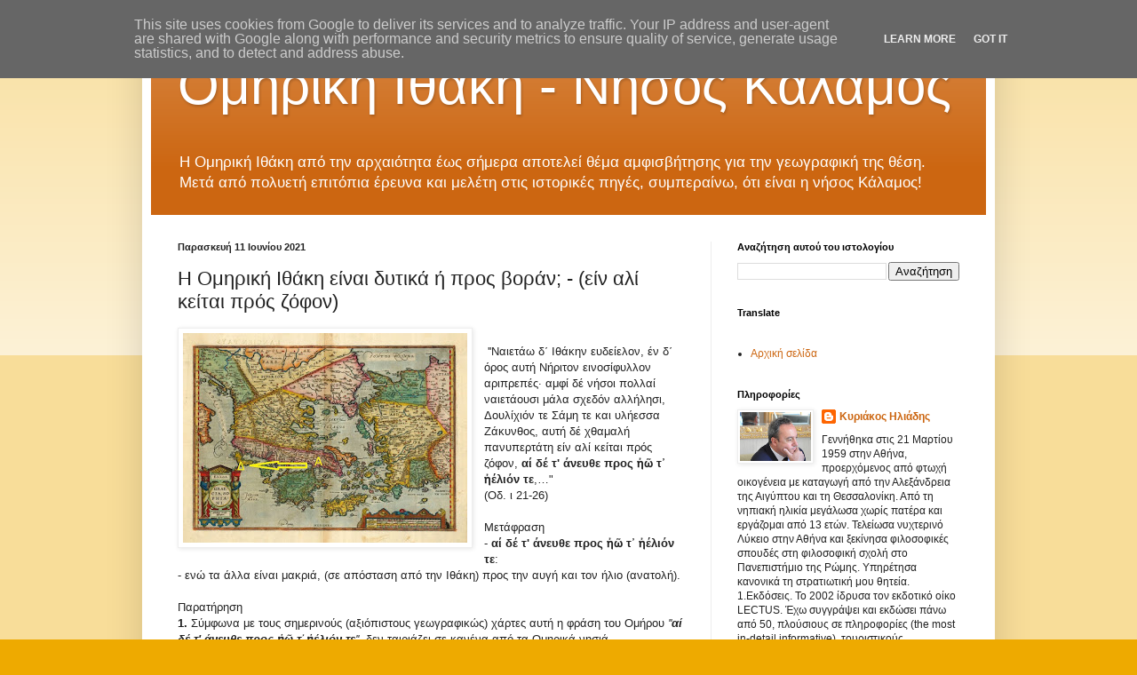

--- FILE ---
content_type: text/html; charset=UTF-8
request_url: https://www.homericithaca.gr/2021/06/blog-post_14.html
body_size: 15528
content:
<!DOCTYPE html>
<html class='v2' dir='ltr' lang='el'>
<head>
<link href='https://www.blogger.com/static/v1/widgets/335934321-css_bundle_v2.css' rel='stylesheet' type='text/css'/>
<meta content='width=1100' name='viewport'/>
<meta content='text/html; charset=UTF-8' http-equiv='Content-Type'/>
<meta content='blogger' name='generator'/>
<link href='https://www.homericithaca.gr/favicon.ico' rel='icon' type='image/x-icon'/>
<link href='https://www.homericithaca.gr/2021/06/blog-post_14.html' rel='canonical'/>
<link rel="alternate" type="application/atom+xml" title="Ομηρική Ιθάκη - Νήσος Κάλαμος - Atom" href="https://www.homericithaca.gr/feeds/posts/default" />
<link rel="alternate" type="application/rss+xml" title="Ομηρική Ιθάκη - Νήσος Κάλαμος - RSS" href="https://www.homericithaca.gr/feeds/posts/default?alt=rss" />
<link rel="service.post" type="application/atom+xml" title="Ομηρική Ιθάκη - Νήσος Κάλαμος - Atom" href="https://www.blogger.com/feeds/7637225772138293306/posts/default" />

<link rel="alternate" type="application/atom+xml" title="Ομηρική Ιθάκη - Νήσος Κάλαμος - Atom" href="https://www.homericithaca.gr/feeds/321534965465500713/comments/default" />
<!--Can't find substitution for tag [blog.ieCssRetrofitLinks]-->
<link href='https://blogger.googleusercontent.com/img/b/R29vZ2xl/AVvXsEglQZnVpV4ochfXC_hsdyqzFaj-QTo-L_EYdbmN3csLH2x_v-SPC5m9iYHtYjODaIal6-X3m9st8gWVMNeZDmIbuowjN6_qwtZIyVKZIs6Vbgnwr5HvS9aPwJpOZuft-rz4HkHeBH9juAI/s320/72535439_10214507849638930_6394827178390847488_n.jpg' rel='image_src'/>
<meta content='https://www.homericithaca.gr/2021/06/blog-post_14.html' property='og:url'/>
<meta content='Η Ομηρική Ιθάκη είναι δυτικά ή προς βοράν; - (είν αλί κείται πρός ζόφον)' property='og:title'/>
<meta content=' &#39;&#39;Ναιετάω  δ΄ Ιθάκην ευδείελον, έν δ΄ όρος αυτή Νήριτον εινοσίφυλλον αριπρεπές·  αμφί δέ νήσοι πολλαί ναιετάουσι μάλα σχεδόν αλλήλησι, Δουλ...' property='og:description'/>
<meta content='https://blogger.googleusercontent.com/img/b/R29vZ2xl/AVvXsEglQZnVpV4ochfXC_hsdyqzFaj-QTo-L_EYdbmN3csLH2x_v-SPC5m9iYHtYjODaIal6-X3m9st8gWVMNeZDmIbuowjN6_qwtZIyVKZIs6Vbgnwr5HvS9aPwJpOZuft-rz4HkHeBH9juAI/w1200-h630-p-k-no-nu/72535439_10214507849638930_6394827178390847488_n.jpg' property='og:image'/>
<title>Ομηρική Ιθάκη - Νήσος Κάλαμος: Η Ομηρική Ιθάκη είναι δυτικά ή προς βοράν; - (είν αλί κείται πρός ζόφον)</title>
<style id='page-skin-1' type='text/css'><!--
/*
-----------------------------------------------
Blogger Template Style
Name:     Simple
Designer: Blogger
URL:      www.blogger.com
----------------------------------------------- */
/* Content
----------------------------------------------- */
body {
font: normal normal 12px Arial, Tahoma, Helvetica, FreeSans, sans-serif;
color: #222222;
background: #eeaa00 none repeat scroll top left;
padding: 0 40px 40px 40px;
}
html body .region-inner {
min-width: 0;
max-width: 100%;
width: auto;
}
h2 {
font-size: 22px;
}
a:link {
text-decoration:none;
color: #cc6611;
}
a:visited {
text-decoration:none;
color: #888888;
}
a:hover {
text-decoration:underline;
color: #ff9900;
}
.body-fauxcolumn-outer .fauxcolumn-inner {
background: transparent url(https://resources.blogblog.com/blogblog/data/1kt/simple/body_gradient_tile_light.png) repeat scroll top left;
_background-image: none;
}
.body-fauxcolumn-outer .cap-top {
position: absolute;
z-index: 1;
height: 400px;
width: 100%;
}
.body-fauxcolumn-outer .cap-top .cap-left {
width: 100%;
background: transparent url(https://resources.blogblog.com/blogblog/data/1kt/simple/gradients_light.png) repeat-x scroll top left;
_background-image: none;
}
.content-outer {
-moz-box-shadow: 0 0 40px rgba(0, 0, 0, .15);
-webkit-box-shadow: 0 0 5px rgba(0, 0, 0, .15);
-goog-ms-box-shadow: 0 0 10px #333333;
box-shadow: 0 0 40px rgba(0, 0, 0, .15);
margin-bottom: 1px;
}
.content-inner {
padding: 10px 10px;
}
.content-inner {
background-color: #ffffff;
}
/* Header
----------------------------------------------- */
.header-outer {
background: #cc6611 url(https://resources.blogblog.com/blogblog/data/1kt/simple/gradients_light.png) repeat-x scroll 0 -400px;
_background-image: none;
}
.Header h1 {
font: normal normal 60px Arial, Tahoma, Helvetica, FreeSans, sans-serif;
color: #ffffff;
text-shadow: 1px 2px 3px rgba(0, 0, 0, .2);
}
.Header h1 a {
color: #ffffff;
}
.Header .description {
font-size: 140%;
color: #ffffff;
}
.header-inner .Header .titlewrapper {
padding: 22px 30px;
}
.header-inner .Header .descriptionwrapper {
padding: 0 30px;
}
/* Tabs
----------------------------------------------- */
.tabs-inner .section:first-child {
border-top: 0 solid #eeeeee;
}
.tabs-inner .section:first-child ul {
margin-top: -0;
border-top: 0 solid #eeeeee;
border-left: 0 solid #eeeeee;
border-right: 0 solid #eeeeee;
}
.tabs-inner .widget ul {
background: #f5f5f5 url(https://resources.blogblog.com/blogblog/data/1kt/simple/gradients_light.png) repeat-x scroll 0 -800px;
_background-image: none;
border-bottom: 1px solid #eeeeee;
margin-top: 0;
margin-left: -30px;
margin-right: -30px;
}
.tabs-inner .widget li a {
display: inline-block;
padding: .6em 1em;
font: normal normal 14px Arial, Tahoma, Helvetica, FreeSans, sans-serif;
color: #999999;
border-left: 1px solid #ffffff;
border-right: 1px solid #eeeeee;
}
.tabs-inner .widget li:first-child a {
border-left: none;
}
.tabs-inner .widget li.selected a, .tabs-inner .widget li a:hover {
color: #000000;
background-color: #eeeeee;
text-decoration: none;
}
/* Columns
----------------------------------------------- */
.main-outer {
border-top: 0 solid #eeeeee;
}
.fauxcolumn-left-outer .fauxcolumn-inner {
border-right: 1px solid #eeeeee;
}
.fauxcolumn-right-outer .fauxcolumn-inner {
border-left: 1px solid #eeeeee;
}
/* Headings
----------------------------------------------- */
div.widget > h2,
div.widget h2.title {
margin: 0 0 1em 0;
font: normal bold 11px Arial, Tahoma, Helvetica, FreeSans, sans-serif;
color: #000000;
}
/* Widgets
----------------------------------------------- */
.widget .zippy {
color: #999999;
text-shadow: 2px 2px 1px rgba(0, 0, 0, .1);
}
.widget .popular-posts ul {
list-style: none;
}
/* Posts
----------------------------------------------- */
h2.date-header {
font: normal bold 11px Arial, Tahoma, Helvetica, FreeSans, sans-serif;
}
.date-header span {
background-color: transparent;
color: #222222;
padding: inherit;
letter-spacing: inherit;
margin: inherit;
}
.main-inner {
padding-top: 30px;
padding-bottom: 30px;
}
.main-inner .column-center-inner {
padding: 0 15px;
}
.main-inner .column-center-inner .section {
margin: 0 15px;
}
.post {
margin: 0 0 25px 0;
}
h3.post-title, .comments h4 {
font: normal normal 22px Arial, Tahoma, Helvetica, FreeSans, sans-serif;
margin: .75em 0 0;
}
.post-body {
font-size: 110%;
line-height: 1.4;
position: relative;
}
.post-body img, .post-body .tr-caption-container, .Profile img, .Image img,
.BlogList .item-thumbnail img {
padding: 2px;
background: #ffffff;
border: 1px solid #eeeeee;
-moz-box-shadow: 1px 1px 5px rgba(0, 0, 0, .1);
-webkit-box-shadow: 1px 1px 5px rgba(0, 0, 0, .1);
box-shadow: 1px 1px 5px rgba(0, 0, 0, .1);
}
.post-body img, .post-body .tr-caption-container {
padding: 5px;
}
.post-body .tr-caption-container {
color: #222222;
}
.post-body .tr-caption-container img {
padding: 0;
background: transparent;
border: none;
-moz-box-shadow: 0 0 0 rgba(0, 0, 0, .1);
-webkit-box-shadow: 0 0 0 rgba(0, 0, 0, .1);
box-shadow: 0 0 0 rgba(0, 0, 0, .1);
}
.post-header {
margin: 0 0 1.5em;
line-height: 1.6;
font-size: 90%;
}
.post-footer {
margin: 20px -2px 0;
padding: 5px 10px;
color: #666666;
background-color: #f9f9f9;
border-bottom: 1px solid #eeeeee;
line-height: 1.6;
font-size: 90%;
}
#comments .comment-author {
padding-top: 1.5em;
border-top: 1px solid #eeeeee;
background-position: 0 1.5em;
}
#comments .comment-author:first-child {
padding-top: 0;
border-top: none;
}
.avatar-image-container {
margin: .2em 0 0;
}
#comments .avatar-image-container img {
border: 1px solid #eeeeee;
}
/* Comments
----------------------------------------------- */
.comments .comments-content .icon.blog-author {
background-repeat: no-repeat;
background-image: url([data-uri]);
}
.comments .comments-content .loadmore a {
border-top: 1px solid #999999;
border-bottom: 1px solid #999999;
}
.comments .comment-thread.inline-thread {
background-color: #f9f9f9;
}
.comments .continue {
border-top: 2px solid #999999;
}
/* Accents
---------------------------------------------- */
.section-columns td.columns-cell {
border-left: 1px solid #eeeeee;
}
.blog-pager {
background: transparent none no-repeat scroll top center;
}
.blog-pager-older-link, .home-link,
.blog-pager-newer-link {
background-color: #ffffff;
padding: 5px;
}
.footer-outer {
border-top: 0 dashed #bbbbbb;
}
/* Mobile
----------------------------------------------- */
body.mobile  {
background-size: auto;
}
.mobile .body-fauxcolumn-outer {
background: transparent none repeat scroll top left;
}
.mobile .body-fauxcolumn-outer .cap-top {
background-size: 100% auto;
}
.mobile .content-outer {
-webkit-box-shadow: 0 0 3px rgba(0, 0, 0, .15);
box-shadow: 0 0 3px rgba(0, 0, 0, .15);
}
.mobile .tabs-inner .widget ul {
margin-left: 0;
margin-right: 0;
}
.mobile .post {
margin: 0;
}
.mobile .main-inner .column-center-inner .section {
margin: 0;
}
.mobile .date-header span {
padding: 0.1em 10px;
margin: 0 -10px;
}
.mobile h3.post-title {
margin: 0;
}
.mobile .blog-pager {
background: transparent none no-repeat scroll top center;
}
.mobile .footer-outer {
border-top: none;
}
.mobile .main-inner, .mobile .footer-inner {
background-color: #ffffff;
}
.mobile-index-contents {
color: #222222;
}
.mobile-link-button {
background-color: #cc6611;
}
.mobile-link-button a:link, .mobile-link-button a:visited {
color: #ffffff;
}
.mobile .tabs-inner .section:first-child {
border-top: none;
}
.mobile .tabs-inner .PageList .widget-content {
background-color: #eeeeee;
color: #000000;
border-top: 1px solid #eeeeee;
border-bottom: 1px solid #eeeeee;
}
.mobile .tabs-inner .PageList .widget-content .pagelist-arrow {
border-left: 1px solid #eeeeee;
}

--></style>
<style id='template-skin-1' type='text/css'><!--
body {
min-width: 960px;
}
.content-outer, .content-fauxcolumn-outer, .region-inner {
min-width: 960px;
max-width: 960px;
_width: 960px;
}
.main-inner .columns {
padding-left: 0;
padding-right: 310px;
}
.main-inner .fauxcolumn-center-outer {
left: 0;
right: 310px;
/* IE6 does not respect left and right together */
_width: expression(this.parentNode.offsetWidth -
parseInt("0") -
parseInt("310px") + 'px');
}
.main-inner .fauxcolumn-left-outer {
width: 0;
}
.main-inner .fauxcolumn-right-outer {
width: 310px;
}
.main-inner .column-left-outer {
width: 0;
right: 100%;
margin-left: -0;
}
.main-inner .column-right-outer {
width: 310px;
margin-right: -310px;
}
#layout {
min-width: 0;
}
#layout .content-outer {
min-width: 0;
width: 800px;
}
#layout .region-inner {
min-width: 0;
width: auto;
}
body#layout div.add_widget {
padding: 8px;
}
body#layout div.add_widget a {
margin-left: 32px;
}
--></style>
<link href='https://www.blogger.com/dyn-css/authorization.css?targetBlogID=7637225772138293306&amp;zx=6d26e89c-42a7-4ed7-a042-b0a7a288f08d' media='none' onload='if(media!=&#39;all&#39;)media=&#39;all&#39;' rel='stylesheet'/><noscript><link href='https://www.blogger.com/dyn-css/authorization.css?targetBlogID=7637225772138293306&amp;zx=6d26e89c-42a7-4ed7-a042-b0a7a288f08d' rel='stylesheet'/></noscript>
<meta name='google-adsense-platform-account' content='ca-host-pub-1556223355139109'/>
<meta name='google-adsense-platform-domain' content='blogspot.com'/>

<script type="text/javascript" language="javascript">
  // Supply ads personalization default for EEA readers
  // See https://www.blogger.com/go/adspersonalization
  adsbygoogle = window.adsbygoogle || [];
  if (typeof adsbygoogle.requestNonPersonalizedAds === 'undefined') {
    adsbygoogle.requestNonPersonalizedAds = 1;
  }
</script>


</head>
<body class='loading variant-bold'>
<div class='navbar section' id='navbar' name='Navbar'><div class='widget Navbar' data-version='1' id='Navbar1'><script type="text/javascript">
    function setAttributeOnload(object, attribute, val) {
      if(window.addEventListener) {
        window.addEventListener('load',
          function(){ object[attribute] = val; }, false);
      } else {
        window.attachEvent('onload', function(){ object[attribute] = val; });
      }
    }
  </script>
<div id="navbar-iframe-container"></div>
<script type="text/javascript" src="https://apis.google.com/js/platform.js"></script>
<script type="text/javascript">
      gapi.load("gapi.iframes:gapi.iframes.style.bubble", function() {
        if (gapi.iframes && gapi.iframes.getContext) {
          gapi.iframes.getContext().openChild({
              url: 'https://www.blogger.com/navbar/7637225772138293306?po\x3d321534965465500713\x26origin\x3dhttps://www.homericithaca.gr',
              where: document.getElementById("navbar-iframe-container"),
              id: "navbar-iframe"
          });
        }
      });
    </script><script type="text/javascript">
(function() {
var script = document.createElement('script');
script.type = 'text/javascript';
script.src = '//pagead2.googlesyndication.com/pagead/js/google_top_exp.js';
var head = document.getElementsByTagName('head')[0];
if (head) {
head.appendChild(script);
}})();
</script>
</div></div>
<div class='body-fauxcolumns'>
<div class='fauxcolumn-outer body-fauxcolumn-outer'>
<div class='cap-top'>
<div class='cap-left'></div>
<div class='cap-right'></div>
</div>
<div class='fauxborder-left'>
<div class='fauxborder-right'></div>
<div class='fauxcolumn-inner'>
</div>
</div>
<div class='cap-bottom'>
<div class='cap-left'></div>
<div class='cap-right'></div>
</div>
</div>
</div>
<div class='content'>
<div class='content-fauxcolumns'>
<div class='fauxcolumn-outer content-fauxcolumn-outer'>
<div class='cap-top'>
<div class='cap-left'></div>
<div class='cap-right'></div>
</div>
<div class='fauxborder-left'>
<div class='fauxborder-right'></div>
<div class='fauxcolumn-inner'>
</div>
</div>
<div class='cap-bottom'>
<div class='cap-left'></div>
<div class='cap-right'></div>
</div>
</div>
</div>
<div class='content-outer'>
<div class='content-cap-top cap-top'>
<div class='cap-left'></div>
<div class='cap-right'></div>
</div>
<div class='fauxborder-left content-fauxborder-left'>
<div class='fauxborder-right content-fauxborder-right'></div>
<div class='content-inner'>
<header>
<div class='header-outer'>
<div class='header-cap-top cap-top'>
<div class='cap-left'></div>
<div class='cap-right'></div>
</div>
<div class='fauxborder-left header-fauxborder-left'>
<div class='fauxborder-right header-fauxborder-right'></div>
<div class='region-inner header-inner'>
<div class='header section' id='header' name='Κεφαλίδα'><div class='widget Header' data-version='1' id='Header1'>
<div id='header-inner'>
<div class='titlewrapper'>
<h1 class='title'>
<a href='https://www.homericithaca.gr/'>
Ομηρική Ιθάκη - Νήσος Κάλαμος
</a>
</h1>
</div>
<div class='descriptionwrapper'>
<p class='description'><span>Η Ομηρική Ιθάκη από την αρχαιότητα έως σήμερα αποτελεί θέμα αμφισβήτησης για την γεωγραφική της θέση.

Μετά από πολυετή επιτόπια έρευνα και μελέτη στις ιστορικές πηγές, συμπεραίνω, ότι είναι η νήσος Κάλαμος!</span></p>
</div>
</div>
</div></div>
</div>
</div>
<div class='header-cap-bottom cap-bottom'>
<div class='cap-left'></div>
<div class='cap-right'></div>
</div>
</div>
</header>
<div class='tabs-outer'>
<div class='tabs-cap-top cap-top'>
<div class='cap-left'></div>
<div class='cap-right'></div>
</div>
<div class='fauxborder-left tabs-fauxborder-left'>
<div class='fauxborder-right tabs-fauxborder-right'></div>
<div class='region-inner tabs-inner'>
<div class='tabs no-items section' id='crosscol' name='Σε όλες τις στήλες'></div>
<div class='tabs no-items section' id='crosscol-overflow' name='Cross-Column 2'></div>
</div>
</div>
<div class='tabs-cap-bottom cap-bottom'>
<div class='cap-left'></div>
<div class='cap-right'></div>
</div>
</div>
<div class='main-outer'>
<div class='main-cap-top cap-top'>
<div class='cap-left'></div>
<div class='cap-right'></div>
</div>
<div class='fauxborder-left main-fauxborder-left'>
<div class='fauxborder-right main-fauxborder-right'></div>
<div class='region-inner main-inner'>
<div class='columns fauxcolumns'>
<div class='fauxcolumn-outer fauxcolumn-center-outer'>
<div class='cap-top'>
<div class='cap-left'></div>
<div class='cap-right'></div>
</div>
<div class='fauxborder-left'>
<div class='fauxborder-right'></div>
<div class='fauxcolumn-inner'>
</div>
</div>
<div class='cap-bottom'>
<div class='cap-left'></div>
<div class='cap-right'></div>
</div>
</div>
<div class='fauxcolumn-outer fauxcolumn-left-outer'>
<div class='cap-top'>
<div class='cap-left'></div>
<div class='cap-right'></div>
</div>
<div class='fauxborder-left'>
<div class='fauxborder-right'></div>
<div class='fauxcolumn-inner'>
</div>
</div>
<div class='cap-bottom'>
<div class='cap-left'></div>
<div class='cap-right'></div>
</div>
</div>
<div class='fauxcolumn-outer fauxcolumn-right-outer'>
<div class='cap-top'>
<div class='cap-left'></div>
<div class='cap-right'></div>
</div>
<div class='fauxborder-left'>
<div class='fauxborder-right'></div>
<div class='fauxcolumn-inner'>
</div>
</div>
<div class='cap-bottom'>
<div class='cap-left'></div>
<div class='cap-right'></div>
</div>
</div>
<!-- corrects IE6 width calculation -->
<div class='columns-inner'>
<div class='column-center-outer'>
<div class='column-center-inner'>
<div class='main section' id='main' name='Κύριος'><div class='widget Blog' data-version='1' id='Blog1'>
<div class='blog-posts hfeed'>

          <div class="date-outer">
        
<h2 class='date-header'><span>Παρασκευή 11 Ιουνίου 2021</span></h2>

          <div class="date-posts">
        
<div class='post-outer'>
<div class='post hentry uncustomized-post-template' itemprop='blogPost' itemscope='itemscope' itemtype='http://schema.org/BlogPosting'>
<meta content='https://blogger.googleusercontent.com/img/b/R29vZ2xl/AVvXsEglQZnVpV4ochfXC_hsdyqzFaj-QTo-L_EYdbmN3csLH2x_v-SPC5m9iYHtYjODaIal6-X3m9st8gWVMNeZDmIbuowjN6_qwtZIyVKZIs6Vbgnwr5HvS9aPwJpOZuft-rz4HkHeBH9juAI/s320/72535439_10214507849638930_6394827178390847488_n.jpg' itemprop='image_url'/>
<meta content='7637225772138293306' itemprop='blogId'/>
<meta content='321534965465500713' itemprop='postId'/>
<a name='321534965465500713'></a>
<h3 class='post-title entry-title' itemprop='name'>
Η Ομηρική Ιθάκη είναι δυτικά ή προς βοράν; - (είν αλί κείται πρός ζόφον)
</h3>
<div class='post-header'>
<div class='post-header-line-1'></div>
</div>
<div class='post-body entry-content' id='post-body-321534965465500713' itemprop='description articleBody'>
<p></p><div class="separator" style="clear: both; text-align: center;"><a href="https://blogger.googleusercontent.com/img/b/R29vZ2xl/AVvXsEglQZnVpV4ochfXC_hsdyqzFaj-QTo-L_EYdbmN3csLH2x_v-SPC5m9iYHtYjODaIal6-X3m9st8gWVMNeZDmIbuowjN6_qwtZIyVKZIs6Vbgnwr5HvS9aPwJpOZuft-rz4HkHeBH9juAI/s1080/72535439_10214507849638930_6394827178390847488_n.jpg" style="clear: left; float: left; margin-bottom: 1em; margin-right: 1em;"><img border="0" data-original-height="795" data-original-width="1080" src="https://blogger.googleusercontent.com/img/b/R29vZ2xl/AVvXsEglQZnVpV4ochfXC_hsdyqzFaj-QTo-L_EYdbmN3csLH2x_v-SPC5m9iYHtYjODaIal6-X3m9st8gWVMNeZDmIbuowjN6_qwtZIyVKZIs6Vbgnwr5HvS9aPwJpOZuft-rz4HkHeBH9juAI/s320/72535439_10214507849638930_6394827178390847488_n.jpg" width="320" /></a></div><br />&nbsp;''Ναιετάω
 δ&#900; Ιθάκην ευδείελον, έν δ&#900; όρος αυτή Νήριτον εινοσίφυλλον αριπρεπές&#183; 
αμφί δέ νήσοι πολλαί ναιετάουσι μάλα σχεδόν αλλήλησι, Δουλίχιόν τε Σάμη 
τε και υλήεσσα Ζάκυνθος, αυτή δέ χθαμαλή πανυπερτάτη είν αλί κείται πρός
 ζόφον, <b>αί δέ τ' άνευθε προς ἠῶ τ&#8127; ἠέλιόν τε</b>,&#8230;"<br />(Οδ. ι 21-26)<br /><span class="d2edcug0 hpfvmrgz qv66sw1b c1et5uql lr9zc1uh a8c37x1j keod5gw0 nxhoafnm aigsh9s9 d3f4x2em fe6kdd0r mau55g9w c8b282yb iv3no6db jq4qci2q a3bd9o3v knj5qynh oo9gr5id" dir="auto"><span class="d2edcug0 hpfvmrgz qv66sw1b c1et5uql lr9zc1uh jq4qci2q a3bd9o3v knj5qynh oo9gr5id"><br />Μετάφραση<br />- <b>αί δέ τ' άνευθε προς ἠῶ τ&#8127; ἠέλιόν τε</b>:<br />- ενώ τα άλλα είναι μακριά, (σε απόσταση από την Ιθάκη) προς την αυγή και τον ήλιο (ανατολή).<br /><br />Παρατήρηση<br /><b>1.</b> Σύμφωνα με τους σημερινούς (αξιόπιστους γεωγραφικώς) χάρτες αυτή η φράση του Ομήρου <i>''<b>αί δέ τ' άνευθε προς ἠῶ τ&#8127; ἠέλιόν τε</b>'', </i>δεν ταιριάζει σε κανένα από τα Ομηρικά νησιά.<br /><b>1α</b>. Το δυτικότερο νησί είναι η <b>Κεφαλονιά </b>(ή η <b>Παλική</b>
 εάν τότε ήταν νησί), όμως αυτά θεωρώντας τα, ως την Ομηρική Ιθάκη δεν 
είναι μακριά ''άνευθε'' από τα υπόλοιπα τρία νησιά, διότι έχουν κοντά 
της τη σημερινή Ιθάκη (Θιάκι). Συνεπώς αποκλείονται.<br /><br /><b>2</b>.
 Σύμφωνα όμως με παλιούς ναυτικούς χάρτες ο πλους από τον Ισθμό προς την
 Κέρκυρα γινότανε για χιλιάδες χρόνια από την ανατολή προς τη δύση (<b>όρα σχετική εικόνα</b>). Σημειωτέον δε, ότι τότε δεν υπήρχε η πυξίδα.<br /><b>2α</b>.
 Επειδή όμως κάποιος, όταν έβγαινε από τον Πατραικό κόλπο, πηγαίνοντας 
προς την Κέρκυρα (δυτικά), συναντούσε πρώτα το δίδυμο Κεφαλονιάς - 
σημερινής Ιθάκης και μετά τον Κάλαμο, του δινόταν η εντύπωση 
(οφθαλμογεωγραφία), ότι ο Κάλαμος (Ομηρική Ιθάκη) ήταν δυτικότερα των 
άλλων και αυτά ανατολικότερα αυτού, <i>'<b>'αί δέ τ' άνευθε προς ἠῶ τ&#8127; ἠέλιόν τε''.</b><br /><br /><b>3. Ε</b></i>άν επίσης, το ''<b>προς ζόφον</b>'' μεταφραστεί <b>προς βοράν</b>,
 όπως υποστηρίζει ο Στράβων στα Γεωγραφικά, Ι, C.455 και πάλι δεν αλλάζει τη σχέση της νήσου Καλάμου ως προς τα υπόλοιπα
 νησιά, στον πλου από την ανατολή προς την έξοδο του Πατραικού κόλπου.<br /><br />Σχόλιο<br /><b>Εάν είναι κάποιος πεζός στην Ακαρνανία</b>
 στην περιοχή από τον Αχελώο έως την Παλιόβαρκα κατά τη διάρκεια της 
δύσεως του ήλιου, τότε βλέπει, ότι ο ήλιος δύει πίσω από τον Κάλαμο, 
δημιουργώντας του τη ψευδαίσθηση, ότι τα άλλα νησιά (Κεφαλονιά, σημερινή
 Ιθάκη, Ζάκυνθος) είναι ανατολικά, προς την αυγή!!<br /><br />Συμπέρασμα<br /><b>1</b>. Η φράση<b> <i>''αί δέ τ' άνευθε προς ἠῶ τ&#8127; ἠέλιόν τε'' </i></b>δεν
 μπορεί να ταιριάξει με τους σημερινούς ναυτικούς ή δορυφορικούς χάρτες 
με κανένα από τα τέσσερα ομηρικά νησιά παρά μόνον με τους παλιούς, 
(οφθαλομογεωγραφικούς!).<br /><b>2. </b>Η φράση αυτή<b> <i>''αί δέ τ' άνευθε προς ἠῶ τ&#8127; ἠέλιόν τε'' </i></b>ταιριάζει
 μόνον με τας νήσους Κάλαμος και Λευκάδα σε συνδυασμό με τους παλιούς 
ναυτικούς χάρτες, όμως η Λευκάδα τότε δεν ήταν νησί αλλά χερσόνησος.<br /><b>3. </b>Συνεπώς <b>και από αυτήν τη φράση</b> επιβεβαιώνεται, ότι η Ομηρική Ιθάκη είναι η νήσος Κάλαμος.<br /><br /><span data-offset-key="6dba1-0-49"><span data-text="true">Σημείωση
Ο Γερμανός γεωγράφος </span></span><span data-offset-key="6dba1-0-50" style="font-weight: bold;"><span data-text="true">J. </span></span><span data-offset-key="6dba1-1-0" style="font-weight: bold;"><span data-text="true">Partsch</span></span><span data-offset-key="6dba1-2-0"><span data-text="true"> στη μονογραφία του περί Κερκύρας (1887, 73) και περί Κεφαλληνίας και Ιθάκης (1890, 56) απέδειξε, ότι όλοι οι αρχαίοι και μεσαιωνικοί συγγραφείς, ακόμη και οι γεωγράφοι, όπως ο Στράβων, </span></span><span data-offset-key="6dba1-2-1" style="font-weight: bold;"><span data-text="true">πίστευαν πως η γραμμή της ακτής από την Κέρκυρα μέχρι του Κορινθιακού κόλπου είχε κατεύθυνση από Δυσμάς προς  Ανατολάς</span></span><span data-offset-key="6dba1-2-2"><span data-text="true">. Βασίζεται επί του προκειμένου όχι μόνο στους χάρτες των αρχαίων και Μεσαιωνικών χρόνων, αλλά επίσης και σε αναφορές Ενετών ναυάρχων και ακόμη στη γλωσσική έκφραση των σημερινών κατοίκων των νήσων.
<br /><br />Επίσης οι χάρτες υπ&#900; αριθμό 17 &amp; 18, που συνοδεύουν το έργο </span></span><span data-offset-key="6dba1-2-3" style="font-weight: bold;"><span data-text="true">Alt Ithaca</span></span><span data-offset-key="6dba1-2-4"><span data-text="true"> του Γερμανού αρχαιολόγου </span></span><span data-offset-key="6dba1-2-5" style="font-weight: bold;"><span data-text="true">Νταίρπφελντ</span></span><span data-offset-key="6dba1-2-6"><span data-text="true"> και συγκεκριμένα </span></span><span data-offset-key="6dba1-2-7" style="font-weight: bold;"><span data-text="true">ο χάρτης του Κλαυδίου Πτολεμαίου του 2ου μ.Χ</span></span><span data-offset-key="6dba1-2-8"><span data-text="true">. καθώς και </span></span><span data-offset-key="6dba1-2-9" style="font-weight: bold;"><span data-text="true">ο χάρτης του Σοφιανού του 16ου αιώνα</span></span><span data-offset-key="6dba1-2-10"><span data-text="true">&nbsp;πιστοποιούν την ορθότητα της τόσο σημαντικής παρατήρησης του Partsch.</span></span><br /><br />Υ.Γ. Περισσότερα...<br />https://www.youtube.com/watch?v=48CIw4RheCE</span></span>
<div style='clear: both;'></div>
</div>
<div class='post-footer'>
<div class='post-footer-line post-footer-line-1'>
<span class='post-author vcard'>
</span>
<span class='post-timestamp'>
στις
<meta content='https://www.homericithaca.gr/2021/06/blog-post_14.html' itemprop='url'/>
<a class='timestamp-link' href='https://www.homericithaca.gr/2021/06/blog-post_14.html' rel='bookmark' title='permanent link'><abbr class='published' itemprop='datePublished' title='2021-06-11T19:55:00-07:00'>Ιουνίου 11, 2021</abbr></a>
</span>
<span class='post-comment-link'>
</span>
<span class='post-icons'>
<span class='item-control blog-admin pid-805056352'>
<a href='https://www.blogger.com/post-edit.g?blogID=7637225772138293306&postID=321534965465500713&from=pencil' title='Επεξεργασία ανάρτησης'>
<img alt='' class='icon-action' height='18' src='https://resources.blogblog.com/img/icon18_edit_allbkg.gif' width='18'/>
</a>
</span>
</span>
<div class='post-share-buttons goog-inline-block'>
<a class='goog-inline-block share-button sb-email' href='https://www.blogger.com/share-post.g?blogID=7637225772138293306&postID=321534965465500713&target=email' target='_blank' title='Αποστολή με μήνυμα ηλεκτρονικού ταχυδρομείου
'><span class='share-button-link-text'>Αποστολή με μήνυμα ηλεκτρονικού ταχυδρομείου
</span></a><a class='goog-inline-block share-button sb-blog' href='https://www.blogger.com/share-post.g?blogID=7637225772138293306&postID=321534965465500713&target=blog' onclick='window.open(this.href, "_blank", "height=270,width=475"); return false;' target='_blank' title='BlogThis!'><span class='share-button-link-text'>BlogThis!</span></a><a class='goog-inline-block share-button sb-twitter' href='https://www.blogger.com/share-post.g?blogID=7637225772138293306&postID=321534965465500713&target=twitter' target='_blank' title='Κοινοποίηση στο X'><span class='share-button-link-text'>Κοινοποίηση στο X</span></a><a class='goog-inline-block share-button sb-facebook' href='https://www.blogger.com/share-post.g?blogID=7637225772138293306&postID=321534965465500713&target=facebook' onclick='window.open(this.href, "_blank", "height=430,width=640"); return false;' target='_blank' title='Μοιραστείτε το στο Facebook'><span class='share-button-link-text'>Μοιραστείτε το στο Facebook</span></a><a class='goog-inline-block share-button sb-pinterest' href='https://www.blogger.com/share-post.g?blogID=7637225772138293306&postID=321534965465500713&target=pinterest' target='_blank' title='Κοινοποίηση στο Pinterest'><span class='share-button-link-text'>Κοινοποίηση στο Pinterest</span></a>
</div>
</div>
<div class='post-footer-line post-footer-line-2'>
<span class='post-labels'>
</span>
</div>
<div class='post-footer-line post-footer-line-3'>
<span class='post-location'>
</span>
</div>
</div>
</div>
<div class='comments' id='comments'>
<a name='comments'></a>
<h4>Δεν υπάρχουν σχόλια:</h4>
<div id='Blog1_comments-block-wrapper'>
<dl class='avatar-comment-indent' id='comments-block'>
</dl>
</div>
<p class='comment-footer'>
<div class='comment-form'>
<a name='comment-form'></a>
<h4 id='comment-post-message'>Δημοσίευση σχολίου</h4>
<p>
</p>
<p>Σημείωση: Μόνο ένα μέλος αυτού του ιστολογίου μπορεί να αναρτήσει σχόλιο.</p>
<a href='https://www.blogger.com/comment/frame/7637225772138293306?po=321534965465500713&hl=el&saa=85391&origin=https://www.homericithaca.gr' id='comment-editor-src'></a>
<iframe allowtransparency='true' class='blogger-iframe-colorize blogger-comment-from-post' frameborder='0' height='410px' id='comment-editor' name='comment-editor' src='' width='100%'></iframe>
<script src='https://www.blogger.com/static/v1/jsbin/2830521187-comment_from_post_iframe.js' type='text/javascript'></script>
<script type='text/javascript'>
      BLOG_CMT_createIframe('https://www.blogger.com/rpc_relay.html');
    </script>
</div>
</p>
</div>
</div>
<div class='inline-ad'>
<!--Can't find substitution for tag [adCode]-->
</div>

        </div></div>
      
</div>
<div class='blog-pager' id='blog-pager'>
<span id='blog-pager-newer-link'>
<a class='blog-pager-newer-link' href='https://www.homericithaca.gr/2021/06/blog-post_82.html' id='Blog1_blog-pager-newer-link' title='Νεότερη ανάρτηση'>Νεότερη ανάρτηση</a>
</span>
<span id='blog-pager-older-link'>
<a class='blog-pager-older-link' href='https://www.homericithaca.gr/2021/06/blog-post_40.html' id='Blog1_blog-pager-older-link' title='Παλαιότερη Ανάρτηση'>Παλαιότερη Ανάρτηση</a>
</span>
<a class='home-link' href='https://www.homericithaca.gr/'>Αρχική σελίδα</a>
</div>
<div class='clear'></div>
<div class='post-feeds'>
<div class='feed-links'>
Εγγραφή σε:
<a class='feed-link' href='https://www.homericithaca.gr/feeds/321534965465500713/comments/default' target='_blank' type='application/atom+xml'>Σχόλια ανάρτησης (Atom)</a>
</div>
</div>
</div><div class='widget FeaturedPost' data-version='1' id='FeaturedPost1'>
<div class='post-summary'>
<h3><a href='https://www.homericithaca.gr/2024/12/blog-post.html'>Ποιος είναι ο συγγραφέας της Οδύσσειας?</a></h3>
<p>
Είναι ο Όμηρος ο αρχικός συγγραφέας της Οδύσσειας; Η πλέον σοβαρή άποψη κατά τη γνώμη μου είναι του Πτολεμαίου του Χέννου , που λέει πως ο Ό...
</p>
<img class='image' src='https://blogger.googleusercontent.com/img/b/R29vZ2xl/AVvXsEiCa85mcyAmX0vyJXMh5jvtOTAGTvjPdZgsjprePs0dO_rsNSM6npqjM2fxh5_cd3F8iroV5XahUu5Pyv9npYAUQ3uQJLES-773R9P1qnd283Ruy61Jz4T2WRPHkGBIVVh2uvO6LW20i6oZ0U0JjZkmuosKTc5blRBlpRHsxHZkt1sff4BEHaC95kSneLI/s320/457093829_10223925206466965_9076763554129698560_n.jpg'/>
</div>
<style type='text/css'>
    .image {
      width: 100%;
    }
  </style>
<div class='clear'></div>
</div><div class='widget PopularPosts' data-version='1' id='PopularPosts1'>
<div class='widget-content popular-posts'>
<ul>
<li>
<div class='item-content'>
<div class='item-thumbnail'>
<a href='https://www.homericithaca.gr/2022/05/blog-post_72.html' target='_blank'>
<img alt='' border='0' src='https://blogger.googleusercontent.com/img/b/R29vZ2xl/AVvXsEhR0slhhX9gF0p11B33r4ZrTsex5jZZFFcqhsbQoVGIKnvSVt-aHbCyQmAWj3pkdyxikZgpSH-4y1OBbu1_5mgP389Jhv08ZCSkF-X5SUWhOoPpJNcHn9zoTdrVzY-6MwVGmI42j0BGKxSYzuLBJY3H0teVr9-W88EfJQK-79VzFQdrbxLloZGdyWwo/w72-h72-p-k-no-nu/139778810_10217659501788264_684482594322368253_n.jpg'/>
</a>
</div>
<div class='item-title'><a href='https://www.homericithaca.gr/2022/05/blog-post_72.html'>Τα αδέλφια και ο πατέρας της Πηνελόπης κατοικούν πολύ κοντά και απέναντι από την Ομηρική Ιθάκη</a></div>
<div class='item-snippet'>[ &#39;&#39;φαίνονται δε και εκ Λακεδαίμονός τίνες εποικήσαι την Ακαρνανίαν, οι μετ&#900; Ικαρίου του Πηνελόπης πατρός . και γαρ τούτον και της α...</div>
</div>
<div style='clear: both;'></div>
</li>
<li>
<div class='item-content'>
<div class='item-thumbnail'>
<a href='https://www.homericithaca.gr/2024/12/blog-post.html' target='_blank'>
<img alt='' border='0' src='https://blogger.googleusercontent.com/img/b/R29vZ2xl/AVvXsEiCa85mcyAmX0vyJXMh5jvtOTAGTvjPdZgsjprePs0dO_rsNSM6npqjM2fxh5_cd3F8iroV5XahUu5Pyv9npYAUQ3uQJLES-773R9P1qnd283Ruy61Jz4T2WRPHkGBIVVh2uvO6LW20i6oZ0U0JjZkmuosKTc5blRBlpRHsxHZkt1sff4BEHaC95kSneLI/w72-h72-p-k-no-nu/457093829_10223925206466965_9076763554129698560_n.jpg'/>
</a>
</div>
<div class='item-title'><a href='https://www.homericithaca.gr/2024/12/blog-post.html'>Ποιος είναι ο συγγραφέας της Οδύσσειας?</a></div>
<div class='item-snippet'>Είναι ο Όμηρος ο αρχικός συγγραφέας της Οδύσσειας; Η πλέον σοβαρή άποψη κατά τη γνώμη μου είναι του Πτολεμαίου του Χέννου , που λέει πως ο Ό...</div>
</div>
<div style='clear: both;'></div>
</li>
<li>
<div class='item-content'>
<div class='item-thumbnail'>
<a href='https://www.homericithaca.gr/2022/05/blog-post_0.html' target='_blank'>
<img alt='' border='0' src='https://blogger.googleusercontent.com/img/b/R29vZ2xl/AVvXsEhFQcYZ9ArJZcOjZ1Lpxip3dB_hKfPCyWw61Cvu0ajmaHxGCVRUiGKxyK9MC8ew26QUC48fy3fs0UcMDzVhT4XzjT7ays6NT5MdCS0Clp07QrVtuBEY8BicEWGsOxNNkXDlsU9g4XQxVktRC-iWE_1lKryikKs9iYxp-2VmufFycLeFgi1_Yj4VYK93/w72-h72-p-k-no-nu/163219604_10218067019975964_8501977210563302573_n.jpg'/>
</a>
</div>
<div class='item-title'><a href='https://www.homericithaca.gr/2022/05/blog-post_0.html'>Το Μυκηναικό κάστρο της Ομηρικής Ιθάκης</a></div>
<div class='item-snippet'>Στην κορυφή του όρους της νήσου Καλάμου υπάρχει Μυκηναικό κάστρο &#160;ονόματι Ψηλόκαστρο   ή Ξυλόκαστρο, από το οποίο εποπτεύονται οπτικά όλα τα...</div>
</div>
<div style='clear: both;'></div>
</li>
</ul>
<div class='clear'></div>
</div>
</div></div>
</div>
</div>
<div class='column-left-outer'>
<div class='column-left-inner'>
<aside>
</aside>
</div>
</div>
<div class='column-right-outer'>
<div class='column-right-inner'>
<aside>
<div class='sidebar section' id='sidebar-right-1'><div class='widget BlogSearch' data-version='1' id='BlogSearch2'>
<h2 class='title'>Αναζήτηση αυτού του ιστολογίου</h2>
<div class='widget-content'>
<div id='BlogSearch2_form'>
<form action='https://www.homericithaca.gr/search' class='gsc-search-box' target='_top'>
<table cellpadding='0' cellspacing='0' class='gsc-search-box'>
<tbody>
<tr>
<td class='gsc-input'>
<input autocomplete='off' class='gsc-input' name='q' size='10' title='search' type='text' value=''/>
</td>
<td class='gsc-search-button'>
<input class='gsc-search-button' title='search' type='submit' value='Αναζήτηση'/>
</td>
</tr>
</tbody>
</table>
</form>
</div>
</div>
<div class='clear'></div>
</div><div class='widget Translate' data-version='1' id='Translate1'>
<h2 class='title'>Translate</h2>
<div id='google_translate_element'></div>
<script>
    function googleTranslateElementInit() {
      new google.translate.TranslateElement({
        pageLanguage: 'el',
        autoDisplay: 'true',
        layout: google.translate.TranslateElement.InlineLayout.VERTICAL
      }, 'google_translate_element');
    }
  </script>
<script src='//translate.google.com/translate_a/element.js?cb=googleTranslateElementInit'></script>
<div class='clear'></div>
</div><div class='widget PageList' data-version='1' id='PageList1'>
<div class='widget-content'>
<ul>
<li>
<a href='https://www.homericithaca.gr/'>Αρχική σελίδα</a>
</li>
</ul>
<div class='clear'></div>
</div>
</div>
<div class='widget Profile' data-version='1' id='Profile1'>
<h2>Πληροφορίες</h2>
<div class='widget-content'>
<a href='https://www.blogger.com/profile/01782752097794821210'><img alt='Η φωτογραφία μου' class='profile-img' height='55' src='//blogger.googleusercontent.com/img/b/R29vZ2xl/AVvXsEjJBNL2ivgoKnnZGv6tEW9JYNY-r2Nob78dg-Are4jb3pZF3dRaD6eLtJLDQQtwpzFG6wDnRlMUU3FgjWV_YVc2ELa5j3U8MxarQPBwS048xaFaoyp9gcW56-s-7WGsPrk/s150/894562_4754844077959_215678799_o.jpg' width='80'/></a>
<dl class='profile-datablock'>
<dt class='profile-data'>
<a class='profile-name-link g-profile' href='https://www.blogger.com/profile/01782752097794821210' rel='author' style='background-image: url(//www.blogger.com/img/logo-16.png);'>
Κυριάκος Ηλιάδης
</a>
</dt>
<dd class='profile-textblock'>Γεννήθηκα στις 21 Μαρτίου 1959 στην Αθήνα, προερχόμενος από φτωχή οικογένεια με καταγωγή από την Αλεξάνδρεια της Αιγύπτου και τη Θεσσαλονίκη. Από τη νηπιακή ηλικία μεγάλωσα χωρίς πατέρα και εργάζομαι από 13 ετών. Τελείωσα νυχτερινό Λύκειο στην Αθήνα και ξεκίνησα φιλοσοφικές σπουδές στη φιλοσοφική σχολή στο Πανεπιστήμιο της Ρώμης. Υπηρέτησα κανονικά τη στρατιωτική μου θητεία. 1.Εκδόσεις. Το 2002 ίδρυσα τον εκδοτικό οίκο LECTUS. Έχω συγγράψει και εκδώσει πάνω από 50, πλούσιους σε πληροφορίες (the most in-detail informative), τουριστικούς πολύγλωσσους χάρτες υπό τις επωνυμίες LECTUS και GOLDEN MAP.
    Έχω συγγράψει και εκδώσει το πρωτότυπο έργο &#171;Τα μονοπάτια του Αγίου Όρους&#187; σε 3 γλώσσες, (ελληνικά, αγγλικά, ρωσικά).
    Έχω συγγράψει και εκδώσει με συνοπτικό τρόπο &#171;Τα μοναστήρια του Αγίου Όρους&#187; σε δύο γλώσσες, (ελληνικά και ρωσικά). 2.Αξιοθέατα. Το 2006 ίδρυσα τον ιστότοπο GOLDEN GREECE, μη κερδοσκοπικού χαρακτήρα, στον οποίο προβάλλω τον Ελληνικό πολιτισμό με πλούσιο υλικό από δικές μου φωτογραφίες και κείμενα, ταξιδεύοντας επί πολλά έτη σε ολόκληρη την Ελλάδα.</dd>
</dl>
<a class='profile-link' href='https://www.blogger.com/profile/01782752097794821210' rel='author'>Προβολή πλήρους προφίλ</a>
<div class='clear'></div>
</div>
</div></div>
<table border='0' cellpadding='0' cellspacing='0' class='section-columns columns-2'>
<tbody>
<tr>
<td class='first columns-cell'>
<div class='sidebar section' id='sidebar-right-2-1'><div class='widget ReportAbuse' data-version='1' id='ReportAbuse1'>
<h3 class='title'>
<a class='report_abuse' href='https://www.blogger.com/go/report-abuse' rel='noopener nofollow' target='_blank'>
Αναφορά κατάχρησης
</a>
</h3>
</div></div>
</td>
<td class='columns-cell'>
<div class='sidebar no-items section' id='sidebar-right-2-2'>
</div>
</td>
</tr>
</tbody>
</table>
<div class='sidebar section' id='sidebar-right-3'><div class='widget BlogArchive' data-version='1' id='BlogArchive1'>
<h2>Αρχειοθήκη ιστολογίου</h2>
<div class='widget-content'>
<div id='ArchiveList'>
<div id='BlogArchive1_ArchiveList'>
<ul class='flat'>
<li class='archivedate'>
<a href='https://www.homericithaca.gr/2024/12/'>Δεκεμβρίου 2024</a> (1)
      </li>
<li class='archivedate'>
<a href='https://www.homericithaca.gr/2024/11/'>Νοεμβρίου 2024</a> (1)
      </li>
<li class='archivedate'>
<a href='https://www.homericithaca.gr/2022/05/'>Μαΐου 2022</a> (5)
      </li>
<li class='archivedate'>
<a href='https://www.homericithaca.gr/2022/03/'>Μαρτίου 2022</a> (13)
      </li>
<li class='archivedate'>
<a href='https://www.homericithaca.gr/2022/02/'>Φεβρουαρίου 2022</a> (12)
      </li>
<li class='archivedate'>
<a href='https://www.homericithaca.gr/2022/01/'>Ιανουαρίου 2022</a> (15)
      </li>
<li class='archivedate'>
<a href='https://www.homericithaca.gr/2021/12/'>Δεκεμβρίου 2021</a> (20)
      </li>
<li class='archivedate'>
<a href='https://www.homericithaca.gr/2021/06/'>Ιουνίου 2021</a> (10)
      </li>
<li class='archivedate'>
<a href='https://www.homericithaca.gr/2020/05/'>Μαΐου 2020</a> (2)
      </li>
</ul>
</div>
</div>
<div class='clear'></div>
</div>
</div></div>
</aside>
</div>
</div>
</div>
<div style='clear: both'></div>
<!-- columns -->
</div>
<!-- main -->
</div>
</div>
<div class='main-cap-bottom cap-bottom'>
<div class='cap-left'></div>
<div class='cap-right'></div>
</div>
</div>
<footer>
<div class='footer-outer'>
<div class='footer-cap-top cap-top'>
<div class='cap-left'></div>
<div class='cap-right'></div>
</div>
<div class='fauxborder-left footer-fauxborder-left'>
<div class='fauxborder-right footer-fauxborder-right'></div>
<div class='region-inner footer-inner'>
<div class='foot no-items section' id='footer-1'></div>
<table border='0' cellpadding='0' cellspacing='0' class='section-columns columns-2'>
<tbody>
<tr>
<td class='first columns-cell'>
<div class='foot no-items section' id='footer-2-1'></div>
</td>
<td class='columns-cell'>
<div class='foot no-items section' id='footer-2-2'></div>
</td>
</tr>
</tbody>
</table>
<!-- outside of the include in order to lock Attribution widget -->
<div class='foot section' id='footer-3' name='Υποσέλιδο'><div class='widget Attribution' data-version='1' id='Attribution1'>
<div class='widget-content' style='text-align: center;'>
Θέμα Απλό. Από το <a href='https://www.blogger.com' target='_blank'>Blogger</a>.
</div>
<div class='clear'></div>
</div></div>
</div>
</div>
<div class='footer-cap-bottom cap-bottom'>
<div class='cap-left'></div>
<div class='cap-right'></div>
</div>
</div>
</footer>
<!-- content -->
</div>
</div>
<div class='content-cap-bottom cap-bottom'>
<div class='cap-left'></div>
<div class='cap-right'></div>
</div>
</div>
</div>
<script type='text/javascript'>
    window.setTimeout(function() {
        document.body.className = document.body.className.replace('loading', '');
      }, 10);
  </script>
<!--It is your responsibility to notify your visitors about cookies used and data collected on your blog. Blogger makes a standard notification available for you to use on your blog, and you can customize it or replace with your own notice. See http://www.blogger.com/go/cookiechoices for more details.-->
<script defer='' src='/js/cookienotice.js'></script>
<script>
    document.addEventListener('DOMContentLoaded', function(event) {
      window.cookieChoices && cookieChoices.showCookieConsentBar && cookieChoices.showCookieConsentBar(
          (window.cookieOptions && cookieOptions.msg) || 'This site uses cookies from Google to deliver its services and to analyze traffic. Your IP address and user-agent are shared with Google along with performance and security metrics to ensure quality of service, generate usage statistics, and to detect and address abuse.',
          (window.cookieOptions && cookieOptions.close) || 'Got it',
          (window.cookieOptions && cookieOptions.learn) || 'Learn More',
          (window.cookieOptions && cookieOptions.link) || 'https://www.blogger.com/go/blogspot-cookies');
    });
  </script>

<script type="text/javascript" src="https://www.blogger.com/static/v1/widgets/3845888474-widgets.js"></script>
<script type='text/javascript'>
window['__wavt'] = 'AOuZoY5NjPeCiR8Jtep_O2_wiUc162-q_A:1768806693705';_WidgetManager._Init('//www.blogger.com/rearrange?blogID\x3d7637225772138293306','//www.homericithaca.gr/2021/06/blog-post_14.html','7637225772138293306');
_WidgetManager._SetDataContext([{'name': 'blog', 'data': {'blogId': '7637225772138293306', 'title': '\u039f\u03bc\u03b7\u03c1\u03b9\u03ba\u03ae \u0399\u03b8\u03ac\u03ba\u03b7 - \u039d\u03ae\u03c3\u03bf\u03c2 \u039a\u03ac\u03bb\u03b1\u03bc\u03bf\u03c2', 'url': 'https://www.homericithaca.gr/2021/06/blog-post_14.html', 'canonicalUrl': 'https://www.homericithaca.gr/2021/06/blog-post_14.html', 'homepageUrl': 'https://www.homericithaca.gr/', 'searchUrl': 'https://www.homericithaca.gr/search', 'canonicalHomepageUrl': 'https://www.homericithaca.gr/', 'blogspotFaviconUrl': 'https://www.homericithaca.gr/favicon.ico', 'bloggerUrl': 'https://www.blogger.com', 'hasCustomDomain': true, 'httpsEnabled': true, 'enabledCommentProfileImages': true, 'gPlusViewType': 'FILTERED_POSTMOD', 'adultContent': false, 'analyticsAccountNumber': '', 'encoding': 'UTF-8', 'locale': 'el', 'localeUnderscoreDelimited': 'el', 'languageDirection': 'ltr', 'isPrivate': false, 'isMobile': false, 'isMobileRequest': false, 'mobileClass': '', 'isPrivateBlog': false, 'isDynamicViewsAvailable': true, 'feedLinks': '\x3clink rel\x3d\x22alternate\x22 type\x3d\x22application/atom+xml\x22 title\x3d\x22\u039f\u03bc\u03b7\u03c1\u03b9\u03ba\u03ae \u0399\u03b8\u03ac\u03ba\u03b7 - \u039d\u03ae\u03c3\u03bf\u03c2 \u039a\u03ac\u03bb\u03b1\u03bc\u03bf\u03c2 - Atom\x22 href\x3d\x22https://www.homericithaca.gr/feeds/posts/default\x22 /\x3e\n\x3clink rel\x3d\x22alternate\x22 type\x3d\x22application/rss+xml\x22 title\x3d\x22\u039f\u03bc\u03b7\u03c1\u03b9\u03ba\u03ae \u0399\u03b8\u03ac\u03ba\u03b7 - \u039d\u03ae\u03c3\u03bf\u03c2 \u039a\u03ac\u03bb\u03b1\u03bc\u03bf\u03c2 - RSS\x22 href\x3d\x22https://www.homericithaca.gr/feeds/posts/default?alt\x3drss\x22 /\x3e\n\x3clink rel\x3d\x22service.post\x22 type\x3d\x22application/atom+xml\x22 title\x3d\x22\u039f\u03bc\u03b7\u03c1\u03b9\u03ba\u03ae \u0399\u03b8\u03ac\u03ba\u03b7 - \u039d\u03ae\u03c3\u03bf\u03c2 \u039a\u03ac\u03bb\u03b1\u03bc\u03bf\u03c2 - Atom\x22 href\x3d\x22https://www.blogger.com/feeds/7637225772138293306/posts/default\x22 /\x3e\n\n\x3clink rel\x3d\x22alternate\x22 type\x3d\x22application/atom+xml\x22 title\x3d\x22\u039f\u03bc\u03b7\u03c1\u03b9\u03ba\u03ae \u0399\u03b8\u03ac\u03ba\u03b7 - \u039d\u03ae\u03c3\u03bf\u03c2 \u039a\u03ac\u03bb\u03b1\u03bc\u03bf\u03c2 - Atom\x22 href\x3d\x22https://www.homericithaca.gr/feeds/321534965465500713/comments/default\x22 /\x3e\n', 'meTag': '', 'adsenseHostId': 'ca-host-pub-1556223355139109', 'adsenseHasAds': false, 'adsenseAutoAds': false, 'boqCommentIframeForm': true, 'loginRedirectParam': '', 'view': '', 'dynamicViewsCommentsSrc': '//www.blogblog.com/dynamicviews/4224c15c4e7c9321/js/comments.js', 'dynamicViewsScriptSrc': '//www.blogblog.com/dynamicviews/f9a985b7a2d28680', 'plusOneApiSrc': 'https://apis.google.com/js/platform.js', 'disableGComments': true, 'interstitialAccepted': false, 'sharing': {'platforms': [{'name': '\u039b\u03ae\u03c8\u03b7 \u03c3\u03c5\u03bd\u03b4\u03ad\u03c3\u03bc\u03bf\u03c5', 'key': 'link', 'shareMessage': '\u039b\u03ae\u03c8\u03b7 \u03c3\u03c5\u03bd\u03b4\u03ad\u03c3\u03bc\u03bf\u03c5', 'target': ''}, {'name': 'Facebook', 'key': 'facebook', 'shareMessage': '\u039a\u03bf\u03b9\u03bd\u03bf\u03c0\u03bf\u03af\u03b7\u03c3\u03b7 \u03c3\u03c4\u03bf Facebook', 'target': 'facebook'}, {'name': 'BlogThis!', 'key': 'blogThis', 'shareMessage': 'BlogThis!', 'target': 'blog'}, {'name': 'X', 'key': 'twitter', 'shareMessage': '\u039a\u03bf\u03b9\u03bd\u03bf\u03c0\u03bf\u03af\u03b7\u03c3\u03b7 \u03c3\u03c4\u03bf X', 'target': 'twitter'}, {'name': 'Pinterest', 'key': 'pinterest', 'shareMessage': '\u039a\u03bf\u03b9\u03bd\u03bf\u03c0\u03bf\u03af\u03b7\u03c3\u03b7 \u03c3\u03c4\u03bf Pinterest', 'target': 'pinterest'}, {'name': '\u0397\u03bb\u03b5\u03ba\u03c4\u03c1\u03bf\u03bd\u03b9\u03ba\u03cc \u03c4\u03b1\u03c7\u03c5\u03b4\u03c1\u03bf\u03bc\u03b5\u03af\u03bf', 'key': 'email', 'shareMessage': '\u0397\u03bb\u03b5\u03ba\u03c4\u03c1\u03bf\u03bd\u03b9\u03ba\u03cc \u03c4\u03b1\u03c7\u03c5\u03b4\u03c1\u03bf\u03bc\u03b5\u03af\u03bf', 'target': 'email'}], 'disableGooglePlus': true, 'googlePlusShareButtonWidth': 0, 'googlePlusBootstrap': '\x3cscript type\x3d\x22text/javascript\x22\x3ewindow.___gcfg \x3d {\x27lang\x27: \x27el\x27};\x3c/script\x3e'}, 'hasCustomJumpLinkMessage': false, 'jumpLinkMessage': '\u0394\u03b9\u03b1\u03b2\u03ac\u03c3\u03c4\u03b5 \u03c0\u03b5\u03c1\u03b9\u03c3\u03c3\u03cc\u03c4\u03b5\u03c1\u03b1', 'pageType': 'item', 'postId': '321534965465500713', 'postImageThumbnailUrl': 'https://blogger.googleusercontent.com/img/b/R29vZ2xl/AVvXsEglQZnVpV4ochfXC_hsdyqzFaj-QTo-L_EYdbmN3csLH2x_v-SPC5m9iYHtYjODaIal6-X3m9st8gWVMNeZDmIbuowjN6_qwtZIyVKZIs6Vbgnwr5HvS9aPwJpOZuft-rz4HkHeBH9juAI/s72-c/72535439_10214507849638930_6394827178390847488_n.jpg', 'postImageUrl': 'https://blogger.googleusercontent.com/img/b/R29vZ2xl/AVvXsEglQZnVpV4ochfXC_hsdyqzFaj-QTo-L_EYdbmN3csLH2x_v-SPC5m9iYHtYjODaIal6-X3m9st8gWVMNeZDmIbuowjN6_qwtZIyVKZIs6Vbgnwr5HvS9aPwJpOZuft-rz4HkHeBH9juAI/s320/72535439_10214507849638930_6394827178390847488_n.jpg', 'pageName': '\u0397 \u039f\u03bc\u03b7\u03c1\u03b9\u03ba\u03ae \u0399\u03b8\u03ac\u03ba\u03b7 \u03b5\u03af\u03bd\u03b1\u03b9 \u03b4\u03c5\u03c4\u03b9\u03ba\u03ac \u03ae \u03c0\u03c1\u03bf\u03c2 \u03b2\u03bf\u03c1\u03ac\u03bd; - (\u03b5\u03af\u03bd \u03b1\u03bb\u03af \u03ba\u03b5\u03af\u03c4\u03b1\u03b9 \u03c0\u03c1\u03cc\u03c2 \u03b6\u03cc\u03c6\u03bf\u03bd)', 'pageTitle': '\u039f\u03bc\u03b7\u03c1\u03b9\u03ba\u03ae \u0399\u03b8\u03ac\u03ba\u03b7 - \u039d\u03ae\u03c3\u03bf\u03c2 \u039a\u03ac\u03bb\u03b1\u03bc\u03bf\u03c2: \u0397 \u039f\u03bc\u03b7\u03c1\u03b9\u03ba\u03ae \u0399\u03b8\u03ac\u03ba\u03b7 \u03b5\u03af\u03bd\u03b1\u03b9 \u03b4\u03c5\u03c4\u03b9\u03ba\u03ac \u03ae \u03c0\u03c1\u03bf\u03c2 \u03b2\u03bf\u03c1\u03ac\u03bd; - (\u03b5\u03af\u03bd \u03b1\u03bb\u03af \u03ba\u03b5\u03af\u03c4\u03b1\u03b9 \u03c0\u03c1\u03cc\u03c2 \u03b6\u03cc\u03c6\u03bf\u03bd)'}}, {'name': 'features', 'data': {}}, {'name': 'messages', 'data': {'edit': '\u0395\u03c0\u03b5\u03be\u03b5\u03c1\u03b3\u03b1\u03c3\u03af\u03b1', 'linkCopiedToClipboard': '\u039f \u03c3\u03cd\u03bd\u03b4\u03b5\u03c3\u03bc\u03bf\u03c2 \u03b1\u03bd\u03c4\u03b9\u03b3\u03c1\u03ac\u03c6\u03b7\u03ba\u03b5 \u03c3\u03c4\u03bf \u03c0\u03c1\u03cc\u03c7\u03b5\u03b9\u03c1\u03bf!', 'ok': '\u039f\u039a', 'postLink': '\u03a3\u03cd\u03bd\u03b4\u03b5\u03c3\u03bc\u03bf\u03c2 \u03b1\u03bd\u03ac\u03c1\u03c4\u03b7\u03c3\u03b7\u03c2'}}, {'name': 'template', 'data': {'name': 'Simple', 'localizedName': '\u0391\u03c0\u03bb\u03cc', 'isResponsive': false, 'isAlternateRendering': false, 'isCustom': false, 'variant': 'bold', 'variantId': 'bold'}}, {'name': 'view', 'data': {'classic': {'name': 'classic', 'url': '?view\x3dclassic'}, 'flipcard': {'name': 'flipcard', 'url': '?view\x3dflipcard'}, 'magazine': {'name': 'magazine', 'url': '?view\x3dmagazine'}, 'mosaic': {'name': 'mosaic', 'url': '?view\x3dmosaic'}, 'sidebar': {'name': 'sidebar', 'url': '?view\x3dsidebar'}, 'snapshot': {'name': 'snapshot', 'url': '?view\x3dsnapshot'}, 'timeslide': {'name': 'timeslide', 'url': '?view\x3dtimeslide'}, 'isMobile': false, 'title': '\u0397 \u039f\u03bc\u03b7\u03c1\u03b9\u03ba\u03ae \u0399\u03b8\u03ac\u03ba\u03b7 \u03b5\u03af\u03bd\u03b1\u03b9 \u03b4\u03c5\u03c4\u03b9\u03ba\u03ac \u03ae \u03c0\u03c1\u03bf\u03c2 \u03b2\u03bf\u03c1\u03ac\u03bd; - (\u03b5\u03af\u03bd \u03b1\u03bb\u03af \u03ba\u03b5\u03af\u03c4\u03b1\u03b9 \u03c0\u03c1\u03cc\u03c2 \u03b6\u03cc\u03c6\u03bf\u03bd)', 'description': '\xa0\x27\x27\u039d\u03b1\u03b9\u03b5\u03c4\u03ac\u03c9  \u03b4\u0384 \u0399\u03b8\u03ac\u03ba\u03b7\u03bd \u03b5\u03c5\u03b4\u03b5\u03af\u03b5\u03bb\u03bf\u03bd, \u03ad\u03bd \u03b4\u0384 \u03cc\u03c1\u03bf\u03c2 \u03b1\u03c5\u03c4\u03ae \u039d\u03ae\u03c1\u03b9\u03c4\u03bf\u03bd \u03b5\u03b9\u03bd\u03bf\u03c3\u03af\u03c6\u03c5\u03bb\u03bb\u03bf\u03bd \u03b1\u03c1\u03b9\u03c0\u03c1\u03b5\u03c0\u03ad\u03c2\xb7  \u03b1\u03bc\u03c6\u03af \u03b4\u03ad \u03bd\u03ae\u03c3\u03bf\u03b9 \u03c0\u03bf\u03bb\u03bb\u03b1\u03af \u03bd\u03b1\u03b9\u03b5\u03c4\u03ac\u03bf\u03c5\u03c3\u03b9 \u03bc\u03ac\u03bb\u03b1 \u03c3\u03c7\u03b5\u03b4\u03cc\u03bd \u03b1\u03bb\u03bb\u03ae\u03bb\u03b7\u03c3\u03b9, \u0394\u03bf\u03c5\u03bb...', 'featuredImage': 'https://blogger.googleusercontent.com/img/b/R29vZ2xl/AVvXsEglQZnVpV4ochfXC_hsdyqzFaj-QTo-L_EYdbmN3csLH2x_v-SPC5m9iYHtYjODaIal6-X3m9st8gWVMNeZDmIbuowjN6_qwtZIyVKZIs6Vbgnwr5HvS9aPwJpOZuft-rz4HkHeBH9juAI/s320/72535439_10214507849638930_6394827178390847488_n.jpg', 'url': 'https://www.homericithaca.gr/2021/06/blog-post_14.html', 'type': 'item', 'isSingleItem': true, 'isMultipleItems': false, 'isError': false, 'isPage': false, 'isPost': true, 'isHomepage': false, 'isArchive': false, 'isLabelSearch': false, 'postId': 321534965465500713}}]);
_WidgetManager._RegisterWidget('_NavbarView', new _WidgetInfo('Navbar1', 'navbar', document.getElementById('Navbar1'), {}, 'displayModeFull'));
_WidgetManager._RegisterWidget('_HeaderView', new _WidgetInfo('Header1', 'header', document.getElementById('Header1'), {}, 'displayModeFull'));
_WidgetManager._RegisterWidget('_BlogView', new _WidgetInfo('Blog1', 'main', document.getElementById('Blog1'), {'cmtInteractionsEnabled': false, 'lightboxEnabled': true, 'lightboxModuleUrl': 'https://www.blogger.com/static/v1/jsbin/3070809434-lbx__el.js', 'lightboxCssUrl': 'https://www.blogger.com/static/v1/v-css/828616780-lightbox_bundle.css'}, 'displayModeFull'));
_WidgetManager._RegisterWidget('_FeaturedPostView', new _WidgetInfo('FeaturedPost1', 'main', document.getElementById('FeaturedPost1'), {}, 'displayModeFull'));
_WidgetManager._RegisterWidget('_PopularPostsView', new _WidgetInfo('PopularPosts1', 'main', document.getElementById('PopularPosts1'), {}, 'displayModeFull'));
_WidgetManager._RegisterWidget('_BlogSearchView', new _WidgetInfo('BlogSearch2', 'sidebar-right-1', document.getElementById('BlogSearch2'), {}, 'displayModeFull'));
_WidgetManager._RegisterWidget('_TranslateView', new _WidgetInfo('Translate1', 'sidebar-right-1', document.getElementById('Translate1'), {}, 'displayModeFull'));
_WidgetManager._RegisterWidget('_PageListView', new _WidgetInfo('PageList1', 'sidebar-right-1', document.getElementById('PageList1'), {'title': '', 'links': [{'isCurrentPage': false, 'href': 'https://www.homericithaca.gr/', 'title': '\u0391\u03c1\u03c7\u03b9\u03ba\u03ae \u03c3\u03b5\u03bb\u03af\u03b4\u03b1'}], 'mobile': false, 'showPlaceholder': true, 'hasCurrentPage': false}, 'displayModeFull'));
_WidgetManager._RegisterWidget('_ProfileView', new _WidgetInfo('Profile1', 'sidebar-right-1', document.getElementById('Profile1'), {}, 'displayModeFull'));
_WidgetManager._RegisterWidget('_ReportAbuseView', new _WidgetInfo('ReportAbuse1', 'sidebar-right-2-1', document.getElementById('ReportAbuse1'), {}, 'displayModeFull'));
_WidgetManager._RegisterWidget('_BlogArchiveView', new _WidgetInfo('BlogArchive1', 'sidebar-right-3', document.getElementById('BlogArchive1'), {'languageDirection': 'ltr', 'loadingMessage': '\u03a6\u03cc\u03c1\u03c4\u03c9\u03c3\u03b7\x26hellip;'}, 'displayModeFull'));
_WidgetManager._RegisterWidget('_AttributionView', new _WidgetInfo('Attribution1', 'footer-3', document.getElementById('Attribution1'), {}, 'displayModeFull'));
</script>
</body>
</html>